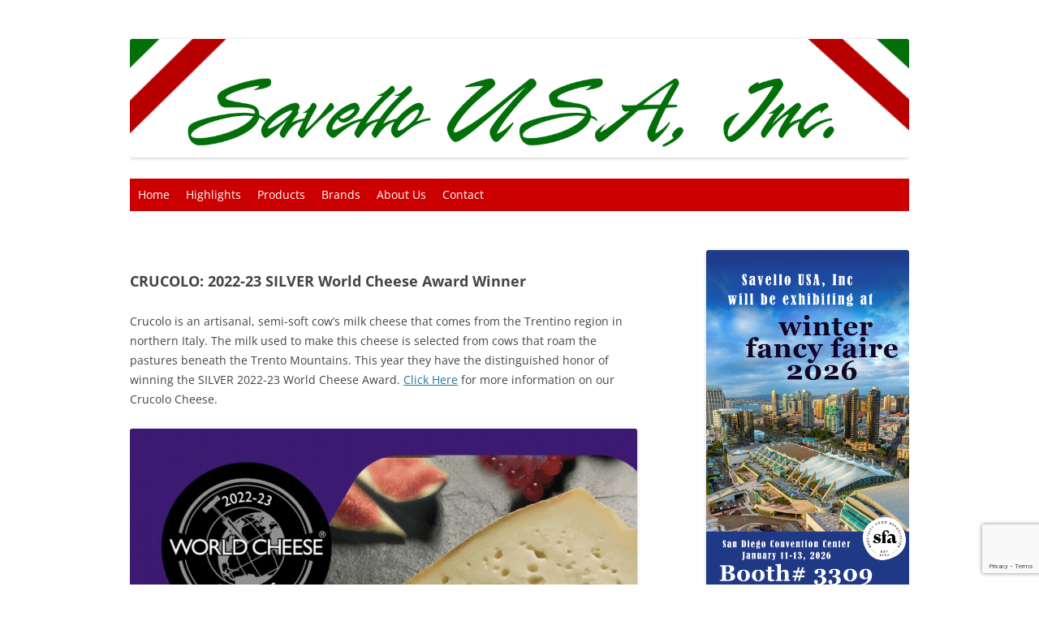

--- FILE ---
content_type: text/html; charset=utf-8
request_url: https://www.google.com/recaptcha/api2/anchor?ar=1&k=6Lc0JYwUAAAAAFq4qdpXM2D37DcRwtWr190_30-j&co=aHR0cHM6Ly93d3cuc2F2ZWxsb3VzYS5jb206NDQz&hl=en&v=PoyoqOPhxBO7pBk68S4YbpHZ&size=invisible&anchor-ms=20000&execute-ms=30000&cb=25zgx29uir6v
body_size: 48513
content:
<!DOCTYPE HTML><html dir="ltr" lang="en"><head><meta http-equiv="Content-Type" content="text/html; charset=UTF-8">
<meta http-equiv="X-UA-Compatible" content="IE=edge">
<title>reCAPTCHA</title>
<style type="text/css">
/* cyrillic-ext */
@font-face {
  font-family: 'Roboto';
  font-style: normal;
  font-weight: 400;
  font-stretch: 100%;
  src: url(//fonts.gstatic.com/s/roboto/v48/KFO7CnqEu92Fr1ME7kSn66aGLdTylUAMa3GUBHMdazTgWw.woff2) format('woff2');
  unicode-range: U+0460-052F, U+1C80-1C8A, U+20B4, U+2DE0-2DFF, U+A640-A69F, U+FE2E-FE2F;
}
/* cyrillic */
@font-face {
  font-family: 'Roboto';
  font-style: normal;
  font-weight: 400;
  font-stretch: 100%;
  src: url(//fonts.gstatic.com/s/roboto/v48/KFO7CnqEu92Fr1ME7kSn66aGLdTylUAMa3iUBHMdazTgWw.woff2) format('woff2');
  unicode-range: U+0301, U+0400-045F, U+0490-0491, U+04B0-04B1, U+2116;
}
/* greek-ext */
@font-face {
  font-family: 'Roboto';
  font-style: normal;
  font-weight: 400;
  font-stretch: 100%;
  src: url(//fonts.gstatic.com/s/roboto/v48/KFO7CnqEu92Fr1ME7kSn66aGLdTylUAMa3CUBHMdazTgWw.woff2) format('woff2');
  unicode-range: U+1F00-1FFF;
}
/* greek */
@font-face {
  font-family: 'Roboto';
  font-style: normal;
  font-weight: 400;
  font-stretch: 100%;
  src: url(//fonts.gstatic.com/s/roboto/v48/KFO7CnqEu92Fr1ME7kSn66aGLdTylUAMa3-UBHMdazTgWw.woff2) format('woff2');
  unicode-range: U+0370-0377, U+037A-037F, U+0384-038A, U+038C, U+038E-03A1, U+03A3-03FF;
}
/* math */
@font-face {
  font-family: 'Roboto';
  font-style: normal;
  font-weight: 400;
  font-stretch: 100%;
  src: url(//fonts.gstatic.com/s/roboto/v48/KFO7CnqEu92Fr1ME7kSn66aGLdTylUAMawCUBHMdazTgWw.woff2) format('woff2');
  unicode-range: U+0302-0303, U+0305, U+0307-0308, U+0310, U+0312, U+0315, U+031A, U+0326-0327, U+032C, U+032F-0330, U+0332-0333, U+0338, U+033A, U+0346, U+034D, U+0391-03A1, U+03A3-03A9, U+03B1-03C9, U+03D1, U+03D5-03D6, U+03F0-03F1, U+03F4-03F5, U+2016-2017, U+2034-2038, U+203C, U+2040, U+2043, U+2047, U+2050, U+2057, U+205F, U+2070-2071, U+2074-208E, U+2090-209C, U+20D0-20DC, U+20E1, U+20E5-20EF, U+2100-2112, U+2114-2115, U+2117-2121, U+2123-214F, U+2190, U+2192, U+2194-21AE, U+21B0-21E5, U+21F1-21F2, U+21F4-2211, U+2213-2214, U+2216-22FF, U+2308-230B, U+2310, U+2319, U+231C-2321, U+2336-237A, U+237C, U+2395, U+239B-23B7, U+23D0, U+23DC-23E1, U+2474-2475, U+25AF, U+25B3, U+25B7, U+25BD, U+25C1, U+25CA, U+25CC, U+25FB, U+266D-266F, U+27C0-27FF, U+2900-2AFF, U+2B0E-2B11, U+2B30-2B4C, U+2BFE, U+3030, U+FF5B, U+FF5D, U+1D400-1D7FF, U+1EE00-1EEFF;
}
/* symbols */
@font-face {
  font-family: 'Roboto';
  font-style: normal;
  font-weight: 400;
  font-stretch: 100%;
  src: url(//fonts.gstatic.com/s/roboto/v48/KFO7CnqEu92Fr1ME7kSn66aGLdTylUAMaxKUBHMdazTgWw.woff2) format('woff2');
  unicode-range: U+0001-000C, U+000E-001F, U+007F-009F, U+20DD-20E0, U+20E2-20E4, U+2150-218F, U+2190, U+2192, U+2194-2199, U+21AF, U+21E6-21F0, U+21F3, U+2218-2219, U+2299, U+22C4-22C6, U+2300-243F, U+2440-244A, U+2460-24FF, U+25A0-27BF, U+2800-28FF, U+2921-2922, U+2981, U+29BF, U+29EB, U+2B00-2BFF, U+4DC0-4DFF, U+FFF9-FFFB, U+10140-1018E, U+10190-1019C, U+101A0, U+101D0-101FD, U+102E0-102FB, U+10E60-10E7E, U+1D2C0-1D2D3, U+1D2E0-1D37F, U+1F000-1F0FF, U+1F100-1F1AD, U+1F1E6-1F1FF, U+1F30D-1F30F, U+1F315, U+1F31C, U+1F31E, U+1F320-1F32C, U+1F336, U+1F378, U+1F37D, U+1F382, U+1F393-1F39F, U+1F3A7-1F3A8, U+1F3AC-1F3AF, U+1F3C2, U+1F3C4-1F3C6, U+1F3CA-1F3CE, U+1F3D4-1F3E0, U+1F3ED, U+1F3F1-1F3F3, U+1F3F5-1F3F7, U+1F408, U+1F415, U+1F41F, U+1F426, U+1F43F, U+1F441-1F442, U+1F444, U+1F446-1F449, U+1F44C-1F44E, U+1F453, U+1F46A, U+1F47D, U+1F4A3, U+1F4B0, U+1F4B3, U+1F4B9, U+1F4BB, U+1F4BF, U+1F4C8-1F4CB, U+1F4D6, U+1F4DA, U+1F4DF, U+1F4E3-1F4E6, U+1F4EA-1F4ED, U+1F4F7, U+1F4F9-1F4FB, U+1F4FD-1F4FE, U+1F503, U+1F507-1F50B, U+1F50D, U+1F512-1F513, U+1F53E-1F54A, U+1F54F-1F5FA, U+1F610, U+1F650-1F67F, U+1F687, U+1F68D, U+1F691, U+1F694, U+1F698, U+1F6AD, U+1F6B2, U+1F6B9-1F6BA, U+1F6BC, U+1F6C6-1F6CF, U+1F6D3-1F6D7, U+1F6E0-1F6EA, U+1F6F0-1F6F3, U+1F6F7-1F6FC, U+1F700-1F7FF, U+1F800-1F80B, U+1F810-1F847, U+1F850-1F859, U+1F860-1F887, U+1F890-1F8AD, U+1F8B0-1F8BB, U+1F8C0-1F8C1, U+1F900-1F90B, U+1F93B, U+1F946, U+1F984, U+1F996, U+1F9E9, U+1FA00-1FA6F, U+1FA70-1FA7C, U+1FA80-1FA89, U+1FA8F-1FAC6, U+1FACE-1FADC, U+1FADF-1FAE9, U+1FAF0-1FAF8, U+1FB00-1FBFF;
}
/* vietnamese */
@font-face {
  font-family: 'Roboto';
  font-style: normal;
  font-weight: 400;
  font-stretch: 100%;
  src: url(//fonts.gstatic.com/s/roboto/v48/KFO7CnqEu92Fr1ME7kSn66aGLdTylUAMa3OUBHMdazTgWw.woff2) format('woff2');
  unicode-range: U+0102-0103, U+0110-0111, U+0128-0129, U+0168-0169, U+01A0-01A1, U+01AF-01B0, U+0300-0301, U+0303-0304, U+0308-0309, U+0323, U+0329, U+1EA0-1EF9, U+20AB;
}
/* latin-ext */
@font-face {
  font-family: 'Roboto';
  font-style: normal;
  font-weight: 400;
  font-stretch: 100%;
  src: url(//fonts.gstatic.com/s/roboto/v48/KFO7CnqEu92Fr1ME7kSn66aGLdTylUAMa3KUBHMdazTgWw.woff2) format('woff2');
  unicode-range: U+0100-02BA, U+02BD-02C5, U+02C7-02CC, U+02CE-02D7, U+02DD-02FF, U+0304, U+0308, U+0329, U+1D00-1DBF, U+1E00-1E9F, U+1EF2-1EFF, U+2020, U+20A0-20AB, U+20AD-20C0, U+2113, U+2C60-2C7F, U+A720-A7FF;
}
/* latin */
@font-face {
  font-family: 'Roboto';
  font-style: normal;
  font-weight: 400;
  font-stretch: 100%;
  src: url(//fonts.gstatic.com/s/roboto/v48/KFO7CnqEu92Fr1ME7kSn66aGLdTylUAMa3yUBHMdazQ.woff2) format('woff2');
  unicode-range: U+0000-00FF, U+0131, U+0152-0153, U+02BB-02BC, U+02C6, U+02DA, U+02DC, U+0304, U+0308, U+0329, U+2000-206F, U+20AC, U+2122, U+2191, U+2193, U+2212, U+2215, U+FEFF, U+FFFD;
}
/* cyrillic-ext */
@font-face {
  font-family: 'Roboto';
  font-style: normal;
  font-weight: 500;
  font-stretch: 100%;
  src: url(//fonts.gstatic.com/s/roboto/v48/KFO7CnqEu92Fr1ME7kSn66aGLdTylUAMa3GUBHMdazTgWw.woff2) format('woff2');
  unicode-range: U+0460-052F, U+1C80-1C8A, U+20B4, U+2DE0-2DFF, U+A640-A69F, U+FE2E-FE2F;
}
/* cyrillic */
@font-face {
  font-family: 'Roboto';
  font-style: normal;
  font-weight: 500;
  font-stretch: 100%;
  src: url(//fonts.gstatic.com/s/roboto/v48/KFO7CnqEu92Fr1ME7kSn66aGLdTylUAMa3iUBHMdazTgWw.woff2) format('woff2');
  unicode-range: U+0301, U+0400-045F, U+0490-0491, U+04B0-04B1, U+2116;
}
/* greek-ext */
@font-face {
  font-family: 'Roboto';
  font-style: normal;
  font-weight: 500;
  font-stretch: 100%;
  src: url(//fonts.gstatic.com/s/roboto/v48/KFO7CnqEu92Fr1ME7kSn66aGLdTylUAMa3CUBHMdazTgWw.woff2) format('woff2');
  unicode-range: U+1F00-1FFF;
}
/* greek */
@font-face {
  font-family: 'Roboto';
  font-style: normal;
  font-weight: 500;
  font-stretch: 100%;
  src: url(//fonts.gstatic.com/s/roboto/v48/KFO7CnqEu92Fr1ME7kSn66aGLdTylUAMa3-UBHMdazTgWw.woff2) format('woff2');
  unicode-range: U+0370-0377, U+037A-037F, U+0384-038A, U+038C, U+038E-03A1, U+03A3-03FF;
}
/* math */
@font-face {
  font-family: 'Roboto';
  font-style: normal;
  font-weight: 500;
  font-stretch: 100%;
  src: url(//fonts.gstatic.com/s/roboto/v48/KFO7CnqEu92Fr1ME7kSn66aGLdTylUAMawCUBHMdazTgWw.woff2) format('woff2');
  unicode-range: U+0302-0303, U+0305, U+0307-0308, U+0310, U+0312, U+0315, U+031A, U+0326-0327, U+032C, U+032F-0330, U+0332-0333, U+0338, U+033A, U+0346, U+034D, U+0391-03A1, U+03A3-03A9, U+03B1-03C9, U+03D1, U+03D5-03D6, U+03F0-03F1, U+03F4-03F5, U+2016-2017, U+2034-2038, U+203C, U+2040, U+2043, U+2047, U+2050, U+2057, U+205F, U+2070-2071, U+2074-208E, U+2090-209C, U+20D0-20DC, U+20E1, U+20E5-20EF, U+2100-2112, U+2114-2115, U+2117-2121, U+2123-214F, U+2190, U+2192, U+2194-21AE, U+21B0-21E5, U+21F1-21F2, U+21F4-2211, U+2213-2214, U+2216-22FF, U+2308-230B, U+2310, U+2319, U+231C-2321, U+2336-237A, U+237C, U+2395, U+239B-23B7, U+23D0, U+23DC-23E1, U+2474-2475, U+25AF, U+25B3, U+25B7, U+25BD, U+25C1, U+25CA, U+25CC, U+25FB, U+266D-266F, U+27C0-27FF, U+2900-2AFF, U+2B0E-2B11, U+2B30-2B4C, U+2BFE, U+3030, U+FF5B, U+FF5D, U+1D400-1D7FF, U+1EE00-1EEFF;
}
/* symbols */
@font-face {
  font-family: 'Roboto';
  font-style: normal;
  font-weight: 500;
  font-stretch: 100%;
  src: url(//fonts.gstatic.com/s/roboto/v48/KFO7CnqEu92Fr1ME7kSn66aGLdTylUAMaxKUBHMdazTgWw.woff2) format('woff2');
  unicode-range: U+0001-000C, U+000E-001F, U+007F-009F, U+20DD-20E0, U+20E2-20E4, U+2150-218F, U+2190, U+2192, U+2194-2199, U+21AF, U+21E6-21F0, U+21F3, U+2218-2219, U+2299, U+22C4-22C6, U+2300-243F, U+2440-244A, U+2460-24FF, U+25A0-27BF, U+2800-28FF, U+2921-2922, U+2981, U+29BF, U+29EB, U+2B00-2BFF, U+4DC0-4DFF, U+FFF9-FFFB, U+10140-1018E, U+10190-1019C, U+101A0, U+101D0-101FD, U+102E0-102FB, U+10E60-10E7E, U+1D2C0-1D2D3, U+1D2E0-1D37F, U+1F000-1F0FF, U+1F100-1F1AD, U+1F1E6-1F1FF, U+1F30D-1F30F, U+1F315, U+1F31C, U+1F31E, U+1F320-1F32C, U+1F336, U+1F378, U+1F37D, U+1F382, U+1F393-1F39F, U+1F3A7-1F3A8, U+1F3AC-1F3AF, U+1F3C2, U+1F3C4-1F3C6, U+1F3CA-1F3CE, U+1F3D4-1F3E0, U+1F3ED, U+1F3F1-1F3F3, U+1F3F5-1F3F7, U+1F408, U+1F415, U+1F41F, U+1F426, U+1F43F, U+1F441-1F442, U+1F444, U+1F446-1F449, U+1F44C-1F44E, U+1F453, U+1F46A, U+1F47D, U+1F4A3, U+1F4B0, U+1F4B3, U+1F4B9, U+1F4BB, U+1F4BF, U+1F4C8-1F4CB, U+1F4D6, U+1F4DA, U+1F4DF, U+1F4E3-1F4E6, U+1F4EA-1F4ED, U+1F4F7, U+1F4F9-1F4FB, U+1F4FD-1F4FE, U+1F503, U+1F507-1F50B, U+1F50D, U+1F512-1F513, U+1F53E-1F54A, U+1F54F-1F5FA, U+1F610, U+1F650-1F67F, U+1F687, U+1F68D, U+1F691, U+1F694, U+1F698, U+1F6AD, U+1F6B2, U+1F6B9-1F6BA, U+1F6BC, U+1F6C6-1F6CF, U+1F6D3-1F6D7, U+1F6E0-1F6EA, U+1F6F0-1F6F3, U+1F6F7-1F6FC, U+1F700-1F7FF, U+1F800-1F80B, U+1F810-1F847, U+1F850-1F859, U+1F860-1F887, U+1F890-1F8AD, U+1F8B0-1F8BB, U+1F8C0-1F8C1, U+1F900-1F90B, U+1F93B, U+1F946, U+1F984, U+1F996, U+1F9E9, U+1FA00-1FA6F, U+1FA70-1FA7C, U+1FA80-1FA89, U+1FA8F-1FAC6, U+1FACE-1FADC, U+1FADF-1FAE9, U+1FAF0-1FAF8, U+1FB00-1FBFF;
}
/* vietnamese */
@font-face {
  font-family: 'Roboto';
  font-style: normal;
  font-weight: 500;
  font-stretch: 100%;
  src: url(//fonts.gstatic.com/s/roboto/v48/KFO7CnqEu92Fr1ME7kSn66aGLdTylUAMa3OUBHMdazTgWw.woff2) format('woff2');
  unicode-range: U+0102-0103, U+0110-0111, U+0128-0129, U+0168-0169, U+01A0-01A1, U+01AF-01B0, U+0300-0301, U+0303-0304, U+0308-0309, U+0323, U+0329, U+1EA0-1EF9, U+20AB;
}
/* latin-ext */
@font-face {
  font-family: 'Roboto';
  font-style: normal;
  font-weight: 500;
  font-stretch: 100%;
  src: url(//fonts.gstatic.com/s/roboto/v48/KFO7CnqEu92Fr1ME7kSn66aGLdTylUAMa3KUBHMdazTgWw.woff2) format('woff2');
  unicode-range: U+0100-02BA, U+02BD-02C5, U+02C7-02CC, U+02CE-02D7, U+02DD-02FF, U+0304, U+0308, U+0329, U+1D00-1DBF, U+1E00-1E9F, U+1EF2-1EFF, U+2020, U+20A0-20AB, U+20AD-20C0, U+2113, U+2C60-2C7F, U+A720-A7FF;
}
/* latin */
@font-face {
  font-family: 'Roboto';
  font-style: normal;
  font-weight: 500;
  font-stretch: 100%;
  src: url(//fonts.gstatic.com/s/roboto/v48/KFO7CnqEu92Fr1ME7kSn66aGLdTylUAMa3yUBHMdazQ.woff2) format('woff2');
  unicode-range: U+0000-00FF, U+0131, U+0152-0153, U+02BB-02BC, U+02C6, U+02DA, U+02DC, U+0304, U+0308, U+0329, U+2000-206F, U+20AC, U+2122, U+2191, U+2193, U+2212, U+2215, U+FEFF, U+FFFD;
}
/* cyrillic-ext */
@font-face {
  font-family: 'Roboto';
  font-style: normal;
  font-weight: 900;
  font-stretch: 100%;
  src: url(//fonts.gstatic.com/s/roboto/v48/KFO7CnqEu92Fr1ME7kSn66aGLdTylUAMa3GUBHMdazTgWw.woff2) format('woff2');
  unicode-range: U+0460-052F, U+1C80-1C8A, U+20B4, U+2DE0-2DFF, U+A640-A69F, U+FE2E-FE2F;
}
/* cyrillic */
@font-face {
  font-family: 'Roboto';
  font-style: normal;
  font-weight: 900;
  font-stretch: 100%;
  src: url(//fonts.gstatic.com/s/roboto/v48/KFO7CnqEu92Fr1ME7kSn66aGLdTylUAMa3iUBHMdazTgWw.woff2) format('woff2');
  unicode-range: U+0301, U+0400-045F, U+0490-0491, U+04B0-04B1, U+2116;
}
/* greek-ext */
@font-face {
  font-family: 'Roboto';
  font-style: normal;
  font-weight: 900;
  font-stretch: 100%;
  src: url(//fonts.gstatic.com/s/roboto/v48/KFO7CnqEu92Fr1ME7kSn66aGLdTylUAMa3CUBHMdazTgWw.woff2) format('woff2');
  unicode-range: U+1F00-1FFF;
}
/* greek */
@font-face {
  font-family: 'Roboto';
  font-style: normal;
  font-weight: 900;
  font-stretch: 100%;
  src: url(//fonts.gstatic.com/s/roboto/v48/KFO7CnqEu92Fr1ME7kSn66aGLdTylUAMa3-UBHMdazTgWw.woff2) format('woff2');
  unicode-range: U+0370-0377, U+037A-037F, U+0384-038A, U+038C, U+038E-03A1, U+03A3-03FF;
}
/* math */
@font-face {
  font-family: 'Roboto';
  font-style: normal;
  font-weight: 900;
  font-stretch: 100%;
  src: url(//fonts.gstatic.com/s/roboto/v48/KFO7CnqEu92Fr1ME7kSn66aGLdTylUAMawCUBHMdazTgWw.woff2) format('woff2');
  unicode-range: U+0302-0303, U+0305, U+0307-0308, U+0310, U+0312, U+0315, U+031A, U+0326-0327, U+032C, U+032F-0330, U+0332-0333, U+0338, U+033A, U+0346, U+034D, U+0391-03A1, U+03A3-03A9, U+03B1-03C9, U+03D1, U+03D5-03D6, U+03F0-03F1, U+03F4-03F5, U+2016-2017, U+2034-2038, U+203C, U+2040, U+2043, U+2047, U+2050, U+2057, U+205F, U+2070-2071, U+2074-208E, U+2090-209C, U+20D0-20DC, U+20E1, U+20E5-20EF, U+2100-2112, U+2114-2115, U+2117-2121, U+2123-214F, U+2190, U+2192, U+2194-21AE, U+21B0-21E5, U+21F1-21F2, U+21F4-2211, U+2213-2214, U+2216-22FF, U+2308-230B, U+2310, U+2319, U+231C-2321, U+2336-237A, U+237C, U+2395, U+239B-23B7, U+23D0, U+23DC-23E1, U+2474-2475, U+25AF, U+25B3, U+25B7, U+25BD, U+25C1, U+25CA, U+25CC, U+25FB, U+266D-266F, U+27C0-27FF, U+2900-2AFF, U+2B0E-2B11, U+2B30-2B4C, U+2BFE, U+3030, U+FF5B, U+FF5D, U+1D400-1D7FF, U+1EE00-1EEFF;
}
/* symbols */
@font-face {
  font-family: 'Roboto';
  font-style: normal;
  font-weight: 900;
  font-stretch: 100%;
  src: url(//fonts.gstatic.com/s/roboto/v48/KFO7CnqEu92Fr1ME7kSn66aGLdTylUAMaxKUBHMdazTgWw.woff2) format('woff2');
  unicode-range: U+0001-000C, U+000E-001F, U+007F-009F, U+20DD-20E0, U+20E2-20E4, U+2150-218F, U+2190, U+2192, U+2194-2199, U+21AF, U+21E6-21F0, U+21F3, U+2218-2219, U+2299, U+22C4-22C6, U+2300-243F, U+2440-244A, U+2460-24FF, U+25A0-27BF, U+2800-28FF, U+2921-2922, U+2981, U+29BF, U+29EB, U+2B00-2BFF, U+4DC0-4DFF, U+FFF9-FFFB, U+10140-1018E, U+10190-1019C, U+101A0, U+101D0-101FD, U+102E0-102FB, U+10E60-10E7E, U+1D2C0-1D2D3, U+1D2E0-1D37F, U+1F000-1F0FF, U+1F100-1F1AD, U+1F1E6-1F1FF, U+1F30D-1F30F, U+1F315, U+1F31C, U+1F31E, U+1F320-1F32C, U+1F336, U+1F378, U+1F37D, U+1F382, U+1F393-1F39F, U+1F3A7-1F3A8, U+1F3AC-1F3AF, U+1F3C2, U+1F3C4-1F3C6, U+1F3CA-1F3CE, U+1F3D4-1F3E0, U+1F3ED, U+1F3F1-1F3F3, U+1F3F5-1F3F7, U+1F408, U+1F415, U+1F41F, U+1F426, U+1F43F, U+1F441-1F442, U+1F444, U+1F446-1F449, U+1F44C-1F44E, U+1F453, U+1F46A, U+1F47D, U+1F4A3, U+1F4B0, U+1F4B3, U+1F4B9, U+1F4BB, U+1F4BF, U+1F4C8-1F4CB, U+1F4D6, U+1F4DA, U+1F4DF, U+1F4E3-1F4E6, U+1F4EA-1F4ED, U+1F4F7, U+1F4F9-1F4FB, U+1F4FD-1F4FE, U+1F503, U+1F507-1F50B, U+1F50D, U+1F512-1F513, U+1F53E-1F54A, U+1F54F-1F5FA, U+1F610, U+1F650-1F67F, U+1F687, U+1F68D, U+1F691, U+1F694, U+1F698, U+1F6AD, U+1F6B2, U+1F6B9-1F6BA, U+1F6BC, U+1F6C6-1F6CF, U+1F6D3-1F6D7, U+1F6E0-1F6EA, U+1F6F0-1F6F3, U+1F6F7-1F6FC, U+1F700-1F7FF, U+1F800-1F80B, U+1F810-1F847, U+1F850-1F859, U+1F860-1F887, U+1F890-1F8AD, U+1F8B0-1F8BB, U+1F8C0-1F8C1, U+1F900-1F90B, U+1F93B, U+1F946, U+1F984, U+1F996, U+1F9E9, U+1FA00-1FA6F, U+1FA70-1FA7C, U+1FA80-1FA89, U+1FA8F-1FAC6, U+1FACE-1FADC, U+1FADF-1FAE9, U+1FAF0-1FAF8, U+1FB00-1FBFF;
}
/* vietnamese */
@font-face {
  font-family: 'Roboto';
  font-style: normal;
  font-weight: 900;
  font-stretch: 100%;
  src: url(//fonts.gstatic.com/s/roboto/v48/KFO7CnqEu92Fr1ME7kSn66aGLdTylUAMa3OUBHMdazTgWw.woff2) format('woff2');
  unicode-range: U+0102-0103, U+0110-0111, U+0128-0129, U+0168-0169, U+01A0-01A1, U+01AF-01B0, U+0300-0301, U+0303-0304, U+0308-0309, U+0323, U+0329, U+1EA0-1EF9, U+20AB;
}
/* latin-ext */
@font-face {
  font-family: 'Roboto';
  font-style: normal;
  font-weight: 900;
  font-stretch: 100%;
  src: url(//fonts.gstatic.com/s/roboto/v48/KFO7CnqEu92Fr1ME7kSn66aGLdTylUAMa3KUBHMdazTgWw.woff2) format('woff2');
  unicode-range: U+0100-02BA, U+02BD-02C5, U+02C7-02CC, U+02CE-02D7, U+02DD-02FF, U+0304, U+0308, U+0329, U+1D00-1DBF, U+1E00-1E9F, U+1EF2-1EFF, U+2020, U+20A0-20AB, U+20AD-20C0, U+2113, U+2C60-2C7F, U+A720-A7FF;
}
/* latin */
@font-face {
  font-family: 'Roboto';
  font-style: normal;
  font-weight: 900;
  font-stretch: 100%;
  src: url(//fonts.gstatic.com/s/roboto/v48/KFO7CnqEu92Fr1ME7kSn66aGLdTylUAMa3yUBHMdazQ.woff2) format('woff2');
  unicode-range: U+0000-00FF, U+0131, U+0152-0153, U+02BB-02BC, U+02C6, U+02DA, U+02DC, U+0304, U+0308, U+0329, U+2000-206F, U+20AC, U+2122, U+2191, U+2193, U+2212, U+2215, U+FEFF, U+FFFD;
}

</style>
<link rel="stylesheet" type="text/css" href="https://www.gstatic.com/recaptcha/releases/PoyoqOPhxBO7pBk68S4YbpHZ/styles__ltr.css">
<script nonce="O7wzLB3H11N6BK1NwLSP8Q" type="text/javascript">window['__recaptcha_api'] = 'https://www.google.com/recaptcha/api2/';</script>
<script type="text/javascript" src="https://www.gstatic.com/recaptcha/releases/PoyoqOPhxBO7pBk68S4YbpHZ/recaptcha__en.js" nonce="O7wzLB3H11N6BK1NwLSP8Q">
      
    </script></head>
<body><div id="rc-anchor-alert" class="rc-anchor-alert"></div>
<input type="hidden" id="recaptcha-token" value="[base64]">
<script type="text/javascript" nonce="O7wzLB3H11N6BK1NwLSP8Q">
      recaptcha.anchor.Main.init("[\x22ainput\x22,[\x22bgdata\x22,\x22\x22,\[base64]/[base64]/[base64]/[base64]/[base64]/UltsKytdPUU6KEU8MjA0OD9SW2wrK109RT4+NnwxOTI6KChFJjY0NTEyKT09NTUyOTYmJk0rMTxjLmxlbmd0aCYmKGMuY2hhckNvZGVBdChNKzEpJjY0NTEyKT09NTYzMjA/[base64]/[base64]/[base64]/[base64]/[base64]/[base64]/[base64]\x22,\[base64]\\u003d\\u003d\x22,\x22w7svw4BVDcOuGirDp2fDhMOmw701w50Vw5M4w4ofVgZFA8KXMsKbwpUkIF7DpwzDo8OVQ1ofEsK+KGZmw4sUw6vDicOqw4PCk8K0BMKvXsOKX0jDvcK2J8KKw4jCncOSPsOlwqXCl3/DqW/DrQ3Duio5GcKyB8O1SgfDgcKLLFwbw4zCiD7Cjmktwr/[base64]/wqsaVQTCiWnCiGDClFzCoMOYdELCjHVRbsKkaCPCjsOiw5oJDBNxYXljLMOUw7DCicOGLnjDjT4PGkAmYHLCjwlLUgwVXQU3UcKUPmHDt8O3IMKUwrXDjcKsQmU+RR3CnsOYdcKdw4/Dtk3DtHnDpcOfwofCnT9YPcKjwqfCghTCoHfCqsKRwpjDmsOKZ0lrMEnDskUbTz9EI8OdwqDCq3h0eVZzbCHCvcKcfcO5fMOWCMKmP8OjwpRqKgXDrMOkHVTDmcKvw5gCBMOVw5d4wpXCnHdKwonDqlU4JcOUbsOdc8OgWlfCvkXDpythwpXDuR/Cq08yFX7DkcK2OcO5YS/DrEN6KcKVwqlGMgnCjDxLw5pxw4rCncO5wrZTXWzCljXCvSg5w5fDkj0pwoXDm19Vwp/[base64]/[base64]/DkMKAw6LCkcKxbk/Cq29zUsOxwpPDhsKbwoZyBSRgOQDCkRxnw4nCp1k5wpfCmsOzw7jCsMOkwrbDmG/[base64]/wr3CiWDDoxzChcKaw4TDlzFMJcKBw6IGL0bCgsKwVDc9w4lLWMOJRzA/VMOywqE2f8KPw4LDqGnCg8KYw58Cw4NwC8OOw64JVksUdjN9w6YRUwfDtn4tw6vDksKiflkFbcKYLMKmOShbwobCtnpDZi9pJ8KNwr/[base64]/DhhLDhgvCnMOAwo1ow7Q9w5PCoFLCp8KkRcKxw7Q4XV4Qw4oEwrh9cVp5csKqw7xwwprDoyE/wpbCjXDCu3nChldJwqDCiMKfwqbCiSMywq5iw5pSOMOowovCtsOxwqzClMKjdG4mwrPCkMKnWw/DoMOZw4E1w5jDrsK7w6VoeBTDkMKlYlLCoMK0wpMgbDdQw75OLcO5w5jDisOJAEBswqIOfcKmwpB9HBZlw7hmSXHDh8KPXiXDt0YBdcOUwpTCqcOLw77Dv8Ofw41vw47DqcKYwrhTw4zDkcOXw5rCvcOZWxchw43Cj8O/w4PDiCkfJiVJw5fCk8OYKSzDiEXDusKrQ1/[base64]/w4lKwq4kwqPCiRE7bsOiw4HCk34Cw7PCukfCu8KyHl/[base64]/CiQEFw7TCv1bCsxHDnARsw6fCtcKzw7VyGHEjworCumHDlMKRBG0xw7dmY8Kaw7UcwrNgw6DDuGTDomcFw5MdwoMzw4TDksO7wo7DiMKdw4ooNsKRw7fCpi7DnsOXYVzCuVHChMOiESPCnMKFfmXCrMO+wpURIHQZwrPDimEzdcOLd8OZwr/CkxbCu8KbBMOMwr/[base64]/DvinDu3dew5/[base64]/CliRWwrbCtDs/D8K3wodKwqzDtsKWw5Juw5EpJ8O9A0LDjCoKJsKcPGAswp7DscOJW8O+CWQhw6lQSsKoCsKhwrdtw7bCiMKFdhURwrQhwrvCp1PCvMK+S8K6OSXDisOTwrx8w50Ew7HDrmzDiHBXw59BGBbDkD0WJ8OIwqnDnwwgw6/CnMO/[base64]/DrcKJKsKpw6VQw7luw4XDmcK+w69qwqrDuMOywrbCsRBhcxTDnsKkwrXDlxdrw5hdw6TCtVFaw6jCpkjCu8Okw511w5zCqcOMwocPI8OmDcOmw5PDrsK/wrc2cHIFwo8Ew6/CgwzCsRZRbTtTNFzDtsKvb8KjwrtRD8OWWcKwFSlsVcOyKF8vwoN6w5c8fcKvWcOQwpbCul3ClwwbBsKawqjDlRMuUcKKKcO8WFc7w4HDm8O0MH/CpsOaw5dlQWrDoMKMw7sWS8KqV1bDmU5dw5Frw5nDtcKFVsObwo7CjMKdwpPChFRLw4jCrsKWFgvDhsOLw7lNKMKfDRA5JMKeeMOfw57CsUQfJ8OuRMOsw5/Chj3CusOKcsOhCS/CuMO1KMK4w6Y/[base64]/w5IPw6/[base64]/[base64]/Hl9nw4rCkFthwpTDs2vCklPDogPCqCtawpnDvcKOwrPCqcOcwoIMXsKzfcODEMOCHmXCksOkGQp0w5fDuWxsw7kEPQtfHEQqwqTDlMOhwrbDpsKVw7N/w7MuTgEbwq1gVjPCm8OPw5LDhcKbw5TDlwTDqn8Ew7fChcO8P8KQeQDDt3vDrW/Cn8OkXgAnF2DCpnXCs8O3wrRKFSBuwrzCmyI7YlrDvkXDhyYxewDCusKlSsO6YCpswpZDG8KWw6QxdlIPXcO1w7rCpcKdBihQw6bDnsKxPg0AfcOnVcO4cXnDjFokwp/CisKewpUXfAPDgMOye8KVWVrDjCfDosKFOzJgBQzCt8KjwpUpw4YmIcKOEMOyw7zCnMO6QmpSwqJFUMORGMKZw4DCvER4K8OuwrxxOltdJMOHwp3Dn2HDgsKVwr7DrsOpwqzCgcKeKcOGXg0eJE3CtMK2wqI7N8OGwrfDl0HCtsKZw5zCgsKOw7/[base64]/KcOkw5HDqcO/[base64]/Dr8K4w5dDw6fDscKhw6xUCmnDuyXDuQJbw5QeeX7CkVjCtsKww45/[base64]/w7R0w7Mawq/Dj8OMw4HCkzvDmcKKw5NuAsKXO8KJf8KDEFTDl8KHFVUQcws3w7NMwp/DoMORwp82w6vClz8Kw7rCoMOfwojDgsOtwr/CmsKoGsKIFcKqZ1I5TMOzHsK2L8KKw7MBwpRdfXwOX8K3wotuLMOiwr3DncOowqIsJg/[base64]/LCx8wpvDgsOGHWzDp8OKw6fDlcOGeUc8Cx7DnsOEfsOzY2U8PElmwpnCpkcpw6HCv8O7WDs2w4nDqMKrwphCwow3w6/Cihlvw6wCTGsWw6zDocKfwpTCr2bDkB5PacKZLcOhwoDDi8Oqw7E2OmB+fF4lSMONbMKDP8OJKGzCicKLOsKdKcKbw4bDoBzCgDNvYkA4w63Ds8OIHhDCpsKKFWvDq8KTTF7DmybCm1PDiQ7CoMKKw58nw7jCsWZ/NEPDqMOMWsKDwq9OMG/Dl8KlMhcOwp0oDW8YMmUPw5LChMOOwqNRwr/DisOvMcOAGMKgFiHDv8K5PcOfN8Obw4hidifCrsKhNMOwIcKqwo5LMTtawrjDvHEDOcOSwojDsMKtwpR9w4XCnitsJQZICsKEBcKBw4MzwpksP8K2Ygpqw4PCiTTDsUPCm8Ojw7LCh8K6w4EIw4o8SsOiw4jCj8O4aUHCnWttwrnCpQxtw78+DcO/fsKwOycowplzWsOKwr/[base64]/QcOiw7HCr0QJdcKCwodqLcOBeAzDo8KLLMO1E8O9EQnDvcKkP8K4Rk5KdTfDh8KSJ8OFwptvBjVww7EDBcK+wr7DtMK1L8Kbwrh1UX3DlEzCl3lbBcKOD8OxwpPCsC7DisKVN8OwJ2PCm8O/K0E8ShXCqAzCjsOFw4XDqC7DmWxHw7gtez4JC1B0VcKZwq7DtjPCsCDDqMO6w4gzwpxbwooDecKPa8OowqFDCyUdTnvDlndCS8O6woJTwrHChsO7esK2wp/[base64]/[base64]/ejJ7HGhWCGbDusOmRQJRAWjCuTPDjTHDgMKIJXtCZ30xdMOEwprDpFIOCzB2wpHCjsOKZMKsw7gFbcOgJkMSPw/DvMKgCC/Crjl6UcKlw7nCnMKnDsK+WsOFDQzCscKFwpHDnmfCrWdjV8O+wqLDssOSw45Yw4cOwobCi0/[base64]/CpMKgw4HDtMK2PsKsUwgTEhQLdwHDgMOLY15yV8OjK2nCiMK3wqHDrnJOwrzCpMKwRnIGw60cbsKhP8KwHRbDgsK4w71uEB3CmsOSO8Olwo4fwr/ChD/CgzHDrhlfw4MVwo7DrsOSwqtJC3/DmMKfwoLDnhkow7zDtcK/XsKNw5jDjk/Dh8O2wovChcKDwo7DtcODwo3DpV/[base64]/DisKQbsKPRMKmwo9awp4IH3ZsNAjDhsO/wpjDhMKbb3haMsKMEAcMw6d+QnMgG8KUH8OBOFHCii7DmnJVwqPCoTbDuzjCnz1Tw7lJMiomJMOiScKkbgJFDhFTNMOJwp/DuxDCn8Oiw6DDmynCqcKew5MQDXzCrsKUJMKzVjNwwopPwrPCgsKswrbCgMKIw6N7UMOOw5NbV8OXYgFbcTPCmXHCjWfDi8OewrXDtsK5w5TCg1xZdsO3VCnDmcKpwr1/NmjDh0DDhXbDkMKvwqXDh8Obw4tlCGnCsxTCpF9CIcKmwrjCth3CpnrCk3xlB8Odwr8vLRUbMcK4wp9Lw43ChsO1w7ZTwpDDtyEewoDCrAHCvcKowq5gYkTCgTbDn2fCmg/DpcOiwrxPwpPCpkdWK8KSVhzDojVxOArCrwjDsMOkw6HDp8O5wpDDvSzCnVwOV8Olwo3Ck8KracKbw6J1wqHDisKdwrV1wrQQw6dOFMOswrlqd8Ocwo0Bw5t3fsKfw7tpw7LDjVRcw5/Cp8KGb2nClR9gLybCs8K0e8KJw4nCqMOjwpQfGGjDjMOVw4TCj8K5eMK6J3fCtXJrw4Rsw5LCgsKhwq/CksKzdsKcw4hKwrgZwqjCocOjZFlfY3tdw5Z7wogew7HClsKDw4zDqiXDoHXCssKICBnDisK4f8OKQ8Kya8KUQHTDnsOuwow1wprCpGNHGTnCh8Kmw6EyWcKFfhbCrwzDjyIqw5tMESVNwpBpZ8KTXibDrSfDl8K7w5Jjw4Ypw5nCqnTDtMOwwo1iwqtUwq1NwqIsYA/CtMKawq8VLcKER8OfwqdYfwJ4aSMAAsKEw4A4w4TDuWUewqDDomsTfMKgDcK2b8K5UsKYw4B1HcOXw6ofwqHDoQRjwoADE8KqwqBnPR90wqIkIkDDs3NEwrhcLsOOwq/Cq8OFBEliw4xESi7DvR7Di8KhwoUTwrpywojDrUrDjsOmwqPDicODJBUtw77CiUTCn8OOAjLDi8OlYcK/[base64]/DusO/B2jCtMONwo4YwpIvD1FJRMOnVwQ+wrbCq8OYEwJpbFZjL8KtEMOoMgfChiYRYsOhZcOfYAYKw6rDvcOCdsOew6ocfGbDqDpkaUfDjsOtw4zDmH7CkzvDtW7CoMOTKU5GC8OXFjkrwqVEwpjCs8OrYMKFEsKjeX1qwqfDvm4yO8OPwofCoMKsAMKsw73Di8O/fHVaBsObLcOSwrTCpX/DjsKuaVLCvMO/[base64]/w6DChMK9HURqwonDggzDshPCs8OzNcK0DjECw7fDnQzDlmjDph5ow45pFsObw6jDgTtAw7ZBw5cHHcOtwrsuBnvCvjHDjcKbwq1ZLsKYw6hDw606w7lZw6xewqc6wpzCisKLKwTCt1pgwq0twpLDoFvDiFhXw5V/wo0hw5kVwobDngciUsK4RMO6w5LCp8Okw605wqfDvMOzwrvDsGQhwqgGw6DDiwLCmGzDq3rCh1bCtcOAw4/Cm8ONHHRqwqEFwobCnlXCrsKjw6fCjSZaJALDlMOdRG8lIsKFeyg7wqrDnCHCtsKpGizCocOIe8KTw47DicORw4HDmMOjwrPDkRQfwrwfCsKAw7Q3wo9NwrrDpQ/DtMOkUwHDtcOET0PCnMKXLFAjCMKNSsOww5LCssKvwqjDuWYycmPDjcKyw6B8wpXDshnCscKSw4bCpMOrwosGwqXDkMOLZH7DjDhlUCfDrBcGw6R1YA7Djj3CnMOtfj/[base64]/[base64]/[base64]/fMOYK8KrwrJ/dizCucOIVF/CpcOHwqTDnsKWw5MAZMKIK8OrDsOfSmwaw4INPgHCtsKew6xQw5s9QT9Jwr/DlyfDh8KBw6l4wq8zbsO4CMKHwrpuw6oNwrHDszzDnsKWHQ5EwrfDrDfCjWjCsQLDvmjDiUzCpcOdw7EEbcORdCN4A8ORDMKHOj4GF1/ClXDDmMOaw5jDryd+w65rbCUWwpUewpJ/wqzCvE7CvHtnw4MqbW7DhsKXw6bCucOeG099TcKlA18GwoBrc8KrdMKuZ8K+wpomw7XDr8K/wohFwqVDHMK7w7HCu2fDpQVmw6bCpcK3EMKfwpxENnvCjxnCjMKxHcOJJsKjbTfCn1AlO8Kww6XDvsOIwq5JwrbCmsK6IcOaEittGcKeLAJTaEbCmsKBwociwrzDjibDt8KFd8KTw54SX8Kqw4jCk8KUGCnDj1vCssK/b8OFw7bCrAnCqgEIGMOIJsKUwobCtyHDm8KZwozCkcKIwosoATnCn8OkIWE8SsKAwrMXw6M7wq/Cv2ZZwrQ7wqPCqgQxSCEdD2XCm8OvfsOlXy4DwrtCbMOSwoQCaMKuwp4ZwrDDjHUsacKZGVB+KMKcdWvCjFLCnsOgdynDjRskwrphUDY/w7TDuwvCvnAJCGkgw7bCjAUZw6ohwpdzw5E7EMOjw53CsmLDnMKAw6HDicOHw6VQLMO3wpkww5gMwqkEOcO4EsOyw77Du8KUw7LDmEDCmcKnw4bDncK/wrxvdHBKwrPDmg7ClsKkbCclQsKoalRBw4rDisKrw7rDnh0Hwphjw5Q1woPDrcKhHmskw5/DicOCVsOTw4tLOS7CrcOMIi8FwrJ/QcK2wo7DvDvCj3vCqsOKHAnDjMOdw7TDnMOSXnHCm8OowoVbbhnCi8OjwpJYwpXDk3VHFyTDl2jCs8KIVwzCkMOZHnFrYcOuLcKbeMOHwo8twq/Cuwx5e8OWHcONXMK2F8OhejTCjGbCoUHDh8KgM8OnOsK2w7Q+KsKjbMO7wpw7woEkJwkVfMOnbC/[base64]/CqlrCilZrPsKAwp08IXhpZE0KGsKebTfDr8Ohw5Fkw5FxwoYcLiPDmXjCl8O7w73DqkA6w4nDiQEgw4/CjALCjTh9NwPDs8OTwrHDrMKWw70jw5PDiU7Cq8Kgw6nDqnnCpBfCmMOnekprFMOgwqBawoPDq0RKw592wpZ/P8Oqw600UwLCqsKNwotJwoQRQsKeAMOwwqwUwoZFw4Nfw6zCiQ7CqcOOVS3CphdIw7zDg8OEw7NTUj/DjcKkw6tZwrhIagrCsm1yw77Ct3M9wq4yw5/CvRHDpMKhdBElw6gbwqQrZsO7w5pbw7DDgsKWDQ0ecUQqagMsLizDhsO7KWFow6PDisO4w4vDjcOPw5Flw6DCmMO8w6LDg8OQBktfw4JDDMOjw5DDkDHDgsO7w5U/woE6OsO4DMKERDzDpMKVwr/Cuk4SQSRhw4UIVcOqw4zDucOSUlFVw7BJGsO8e3/Di8K5wrR+O8O2cETCkMKVBsKYLFAjScKTDC0dIQIXwpXDtsOGEsKIwohKNVvCvH/CvMOkQBwxw55lDsOBdgPCtsOtCj9Nw4PCgsKHe14tEMKLwoILBFZ3WsK1YFbDuk7DnjkhU0rDvDQpw7N9wrkcORwRQmjDjMOnwoh0S8O5OiZTK8KtVUltwoAnwr/DoGRFWkLDgi3DhMKAIMKKw6HCtWZMT8OGwrp+W8KvIQLDtVgcJGgiKH3CsMODw4fDm8KEwpbDgsOnCsKDQmYww5bCv1Npwr8wacK/RG/CpcKewo3DncOhw4DDrcOFHcKUBMOsw53Cmi/[base64]/ChX/[base64]/OwtvwpnCiiRgBFxXMsKSw47DlyDCk8KTJMKeIyBfQWTCiGbCpsOBw4TCpxbDlsKBHMK1wqQNw5/[base64]/FsKow51twoM4SnjCsFvDp8O0VcOIw4TDgEnCvRR1dHLCpcOKwq7DvcO4w5vCtMO8wqDDphnCqEVmwo5kwo/DkcK+wqLCq8OIwonDlCjCpcOkdHVBZwNmw4TDgSvDpsK0esOaBMOFw5rDjcK0GMKfwprCkE7Dm8KGX8OcPhbCoFAQwrxowq1/R8OZwo3CuAh7woxRFwAywpvCkVzDtMKXWMOrw63Djj1uciHDgjRtSlHDrnd2w6AKQcOqwoFMbsK0wroUwok+N8KmL8KQw7nCvMKjwoUDLFPDrVnCs0UTXxgVw7MXw47Cj8KLw6MbR8O5w6HClwHCrxnDhgrCncKawo1Kwo/DnMKFTcOqbcKLwpICwqQnDDjDsMO/wqXCo8KjLk7Ct8KOwrbDrCs1w68Iw4smw7lzJGpmw7jDhcKIThtgw4FmcjRCBsKOaMOuwqIvdGnDuMODdGXCmWU4NcOeKWvCkcO4WsKwTBxZQVTCrcKPQH1bw5HCggzCmMOJIwLDvcKpJVxOw6Vzwr8Yw4gKw7F1ZsOGNWfDtcOGNMOeAW9Cw5XDtxPCk8O/w79/[base64]/wqQPw7nClD7ChW1TwofDjMONw4Bzw7YRA8OHQ8K1w7XCq1XCh2bDuF3DucKaZsOgU8KzMcKMCsOiw4wIw47Cr8K7wrXChsOaw6DDocKPEiQtw4VEcMO+CAHDmMK8UFzDuGxgZ8K4CsKHVcKnw5pZw6cFw5kBw6VoGG4xczPDqCMRwprDrcKJfCjDjC/[base64]/CsA5gaMKkJcK1wq5uw5t2w5cQw6PDvXkrwoVUHRptKMOsQsO8wo3Dun0efcO9Nm8IL2RLTBg6w6XCvMKRw5x4w5JmaBgQXsKYw41uw74+wp/CpSF6w6/Cj00Qwr3ClhwxBQMYVQRoTGdGw6UJf8OscsKVE0rDuX7Cn8KMwq4VQirChU9lwqrChMKGwpnDqcKvw4TDicOSw6kqw7DCuDrCv8K0SsOJwqdFw4sbw4sAGcOVbXTDulZWw6DCs8OAaXLCpAIZwo5SEMOxwrHCnW/Cs8OTMybDrMK1AE3DiMOqYS7CoTXDtms9bMKKw5E/w67DjB3ClMK2wqDDscKiQMOrwo5FwqTDhsOLwp5Qw5jCqcKuacOcw4MtWMOlXgN6w6LCgcKewqA1TCHDpETCr3YWZ31dw47CnMK/w5/Cs8KuZcKnw7DDvHUVEsKKwrZ/wobCqMKOAxLCiMKFw5LCtTcYw4/[base64]/CicOTO8KrwoPCq0nCucOfCSjCkwXCq8O8DcOuB8O9wrPDg8O/OsO2woPDmsKrw4/[base64]/w5HDlcK9BkPCicOfwpswS2fDg8OlaAHCqMKkESzDvMKCw4pJwpfDkELDuwJzw5IGMcOcwqNtw7JJaMOdX1RLSlE6dsO6aGU5VMOGw4MrcBHDmV/ClSAtdgI2w4XCtMKaTcK/wrtKQMK4wqQGZBjCmWLDpXBcwpR1w7HCuznCuMKow4XDuirCo1bCnwkVPsOPUcK7wpUCb3LDtMKIPMOfwq3DjTVzw5TCkcKPVxNWwqJ5ScKYw5dyw6rDmi/[base64]/[base64]/[base64]/[base64]/ChsOcw5YYwrsiRDzCmMOaPDx8ABTDsjPCvS0yw4Yhwq80HMOQwqxQecKSw5cMNMO9w6gJKHdBMxBewrPClAA/[base64]/DsMKxwqPChMOhwp1yw54Rw5/DnsOlw5FVZWPCrXrDpkJ6fXPDvcKMEsKdPUxaw6PDrks9WTbCksOjwq8cOcKqcxpjYHYVwp5KwrbCicOwwrbDpC4Bw6/[base64]/CgsOnwpDCqsOpS8OLTyPDgHTCn8OjR8OmwpcIVyd8DCrDoxRid2fCrzwHw6V8TU5KaMKtwrfDpcK6wprDtHTDjlLCpGFyaMOQZ8KWwqVNPX3CqmBYw5hYwqnCgABWwo/CpCrCgHwKSxTDgDvDnR5Xw4IJQcKNL8KoeETDssOPwpTCnMKYw7vDkMOtAcKTRsO7wp8kwr3Du8KEwpA/woDDsMKzMlbDtjUbw5TCjBbCoUPCusKmwpM3wrHCoEjCiAZgBcOow63DnMO+Gh3CjMO7wpwUw4rCojnCh8KeXMO/wq/CmMKAwpU3OsOoDcOQw57DjgzDtcO3wqHCuBPDujoKIsODfcKJBMK0w5YQw7LDuhdiS8Obw4PCqwoCBcOOw5fDo8KaPsOAwp7Ch8OkwoBHWmQLwrE3AcKkw6TDmR43wrPCikrCsD/[base64]/DlkYDwrHDqMKCw6YEMRPDq2UPwo86w7LCiA1pb8KeRBFdwrF6L8Ofw4IQw5HCpFsiwrbDocOVITjDny/[base64]/DlADCoCTCv27Do8KxdsOhwpU9NRBvw4Vcw5hKwp0hamrCvsO5ahXDkBhoJ8KQw7vClWRHEnrDmCLCsMK6wqgjwrk/LylYcsKcwp1Sw6hvw4F7TgsGbsKxwrpNw5zDo8OeKcONIHRRT8OaBDtydDHDr8OSD8OKGcONfsKEw7/CtcOFw6sewqAew7zCkFpKflk4wrbDncKjwqhgw6YwSGIGwozDrV/DuMKxZG7CvsKow7fDpT3CnUbDtcKILcOqE8OxZMKHwp8Qw5V2Kn/DksO4aMKvSixuasOfOsOvwrPDvcOrw4UFOWTCrMOPw6p2EsK/wqDCql3DnBFZwqsFwo88wqTCqQ1awqXDhCvDrMKZWA4EEHVSw6rDnW9twokaFH9odA8PwqRJwqHDsi/DnyDCpW1Vw4QzwqYzw6R/UcKGDhrDg2DCicOvwpZnLBRuwr3Clx4Td8OQdMKMAsO9EVAMEcOvIRdVw6EawqEeCMKDwqXCiMOBd8O3w6fCp3wwGQzCulTDhMO8MQvDhsOyYCdHPMOEwqEkFnzDuGLDpGXDjcKlUWTCtsO9w7otLhRAK0TDnl/CnMOZUhtxw5pqJifCssK1w6tnw7U5IsKDw51Zw4/CqcOgw5hNEUZBCA/DssK7TjbChsKdwqjCvMKjw69Af8O8LS9HfAbCkMOTwqlWbmXCnMKGw5MBZRxgwrIUP2zDgiXCqWIOw4LDj03CsMKrFsKHw7Nqw6AkYxQAaDp/w6rDkBJ5w6vCvhrDjypiXDbCnMOqaWHClcOzZMOywrsFworCoVQ+w4NYw6kFw4/[base64]/Cp8Kdw5c+w67Dpl/CtB5MQl0BNyPDh8KswpMMwoPChT/DpsOKw50Cw4XDiMOOHsKZN8KkMiLDl3Upw6XCtMKlwofDqMO2GcOuCwEAwrVXFV7CjcODwqFkw6TDrHDDpHXCpcOQfcO/[base64]/[base64]/DjHPCjcKZw5LDqFQzccK5w5LCu8OtQMOJwq0gw5/Dt8OXYcKvRsOSw5/DjMODZRFAwrV7LcKnGMKtw6zDuMK2SSN7UsOXXMOuw7tVwrzDrsO3f8O/[base64]/DnGTDtHjDmVURwqHDil7DqMOWUcOGcTolMWfCs8KBwoo6w6wmw7dvw5PDpMKHWcKxbMKqw7N5MSxPTMOkaUk1wqkpNWY8wq0Lwod7U1w2MSZCwpPDtATCnGzDucOhwr0ww5vCtwLDg8OFaSvDo1xzwr/[base64]/[base64]/DiTgifkzDql54LcKcw54jdljCnMKmH8Onwp3Ck8KtwpTCscOfw74YwodYwozCkis0REIRIcOVwrVUw5NNwosOwq/[base64]/CkhHCpMOtchjDu3w3w5Vbw4TClFbDscOCwoHChcKhNkw6UMK8c3AWw6LCqcO6Qw0Hw6ZTwpzCo8KPaXZqAsOuwpkqIMKdFDkpw6XDm8KdwrZVY8Obf8KnwoY/w50TQMOPwp8Bw5jCmcO+AkvCsMK8w59Swo9vw6zCp8KwNXNeHMOLG8KmOXXCoSXDjcK/wowqwq9nwoLCrWEIS2vClsKEwqXCqcK+w4TCowo2GWAiw7Asw4rCnxlxAVPChHnCucO6w6LDkBbCvMOECGzCvMK7QVHDp8OHw48bWsKLw7fCllXDuMOXCsKiQsOIwrPDq0HCt8K2YMOMwq/DjiNTwpNdXMORw4jDlFQtw4EdwoTCgBnDpgAAwp3CuFfDoV0XOsKIZ07Co1EkGcKtSigILMOcS8K8YijDkhzDq8OYVmJhw7lGw6IGF8Kjw4rCh8KDTXnCrsO+w4I5w5tvwqhpXTPCi8O3wr81wrfCrQ/CtDnCo8OXHsK9QwFdUQp/w4HDkTYJw67DnMKLworDqRVXB0TCpsO1K8KuwrtmdU4YUMKEKcKQGSdbDyvDtcO9NlZ+wqAcwql9MMKlw6nDmcOAP8Onw4I3aMOKwpTCrXjDuD1gIXdFKMOxw4YGw511bHIQw7/CunnCu8OQF8OsehXCgcKhw7kgw4pPeMOJDHnDhUHCqsOJwo5PYcKee30Sw6LCrsOzw50dw43Dp8KAdcOcDTN3wqlvB1FewpFvwpTCoADClQ/CkMKewqvDnsOedy7DqMOBUH1sw4nCpXwjw78kTA8Zw4bDgsOvw5LDjsK1XsKTwr7Dg8OTAsO+X8OEKcOWwrgAVMOjCsK9JMOcOX/CkljCgWbCvsO9ITfCoMKlXX/DhsO8CsKhYsK2PcOWwrnDrDTDgsOswqUYNMKdaMOTNx8WZMOIwoLCuMKiw5g2wofDuxfCl8OEIxfDosKSQXFaw5DDr8OXwqw1wprCvAzDn8Oyw59Ew4bCuMKiG8OEw5kdJx04IXzDk8KYGMKNwq3CjU/DgsKOwrnCu8KSwp7DsAYaDS/ClADCnHIFBQRHwpouVMKGKlZaw7jClxfDtV7ChsK4BMKAwo0+QMOUwpLCvmbDvikAw7PCv8KbU1swwr/CnG19YcKMIEzDo8OcFcOCwq8AwocWwqolw47DtBLCgMKmw4o2w7rCscOiw4kJJgTCkHnDvsO0w7FvwqrClmvClcKGwqvCtyQGb8K0wqQgw6oPw7Fxek7Du219fDjCusO5wqLCpmdNwq0Dw5AhwobCvsO/[base64]/KwkEwpPDnSDDnMOfOnV8w4UPwqZ9wprCoMKNw5dRP1pKH8OkZiUww6UFYsKnHRXCrcOlw7FXwqDDocOJTcK7wpHCg0/CollnwqfDlsO0wpzDi3zDkcKkwp/CjcKZJ8OjIsKTTcKtwpbDmsO1BsKWwrPCp8ONwpQCZkjDqF7DmGNyw5JHBsOTwqxYFsOsw7ULVMKYBsOKwpoqw4M/eyfCkcKqRArDqi7CuxzCrMKIMcKCwoAiwqDDmAtnHwwMw6lDw7YoSMO6I3rDk0I/YEPCq8OqwqE7fMO9YMKhwpVcfcKlw4M1N3QSw4HCisOZPADDqMOAwrjCncKGe3MIw65DNEBXAyHCoTdlfwBcwrTCnBUOWHEPecOLwpLCqMKewr3DpWd2MyDCkcK3fsKZGMO3w6jCjSUKw5VDaxnDpXA4wqvCqBsbw4bDvSjCtsO/fMKyw5wNw7B6wrU7w5FSwrNGw5zCshw5IsOgccOIKDLCnnHDlxR+UhQsw5gmwpAIwpdFw4JDw6DCksKyXcKTwrHCtTRyw6gnwpvCgRB0wptcwqrCjsO5BEnClB5VZcODwqVPw6w/[base64]/CqCNwwpTComILJcO7IcO/[base64]/w4UCIhANEcO4WcOGw5/DgsObGRI9Nm03KsKzw7J7wq9CEhrCikoEw7vDq0gkw5Idw7TDh0dHcnfCn8KDw4QbacKrwoHDm07Cl8O/w6rCusKgQMKnw5nDsURpwpgZb8Krw5rCmMOoNmJfw7nDnijDhMODRE7Cj8O8w7bDqsKdwrHDjzTCmMKpw5zCvDEZEXdRewR1VcK1f2cObQ9/MwjDpDDDhU97w4rDgTxgPsO+w60iwr3Cqz7DiA/DpMKrwpplMG0lSsOMUR/CisOODiHDu8OGw51gwpQvBsOUw7tjDsKqWHVkaMOXw4bDvQtmwqjCjTXDgkXCiV/DusK8wrdew5zCkgXDgBYew7N4wozDvcOCwoQPbWTDu8KHdmZVQ2JFwqNvJinCpMOjQMK9G0pmwrdPwqZBKsKOYMO1w5rDu8KDw7nDkAUiQMKnGnbCgGJrGQ0bwqpoQnQUU8KDFlZHTXhrdXpEYlUtU8OfAA8LwovDrAnDrMKHw5lTwqHDugTCu2dXd8KDw7/[base64]/dz3Dii48QsKjw6DDicO/c0XCqHxwwr5gw4g/w4LDjCUucCnDtsO0woIbwqfDksKvw4N5TlBnwr3DqsOtwojDqcKrwqcVGcOXw5fDqcK2F8O1MsOGADRQZ8Ouw4zClho+wpjCoVAdw4EZw4rDoT0TXcKtNMOJSsKWOsKIw4BeAcKBAmvDosKzBMOmw6RaaXnCjsOhw5bDpiLDh04mTCtaE3kLwqvDgVvCqg/DuMO/cjfDph/CqELCqAPDkMKBwoEpwpgQX0ccw7TDgl8tw6HDjsOZwofDk2oMw4bDq1g3WFR7wqRxYcKKwrDCqk3DtHnDgcOvw4NYwoZydcO8w7jCqA4fw45/eX42wpIdDSB4YxF1wpVOcsKaHMKtVnctcMO8cXTCnGfCiwvDssKZwrbDq8KDwo98w54adcO7XcOUMS4PwrZ5wolrcjHDgsOlCFhdwp7DsT/CtCTCoUXCqzDDk8OYw55iwo1ww6ZJRkjCqEDDqT/DvMKPVhUbacOWdGMgZkPDokIaFSvCrlxDBsOIwq84KAM/YR7DvcKdHGZawoLDrQ3Dh8Opw4tOAGnDkcKOP3jDuzkTR8KQU0oWwpnDjXXDhsKTw4lIw4IZPsO5X1XCm8KLwq1UcVzDhcKIRi/DpMKjQMO1wr7CgAgrwqHCjl4Fw4oUEsOLEUrCm1LDlUnCtcKQEsOuwr0qd8O4NMO/LMOzBcK7YH/[base64]/DjhPDosOHw7AFBsOxf2DDpl1ywrkqFcO8FSIYcsKOwooFSn/[base64]/CkmrDp8KRVSHChMOAUH5qZQMKwq8mBhsVRsObcFZ3M08/[base64]/Ct8OLwqxvK8KuAsOww4XDgcO1c8KJwp3Dn2jCo1/DvDTCv1Auw4RdUcOVw4NbUgoiwpnDpwV6AgjCnAvCpMO+Mlpbw6/DsS7Dv3lqw79TwoXDjsOEwpBJIsKyLsK/[base64]/DucOzwosMw5sdHjbDgSTDl2jCqMKuwrXDlUpKw7t1CGY9w7HCsGzDkiVTWFTDuRRpw7PDuD/CpsKkwo7DizHCmsOOwrphw5AKw65ewrrDscOxw4zCshNlFkdXFh4ewrjDisOmw6rCrMKFw7bDs27Drg0QQjAuB8K8GiTDtTAAw77ClMKUKsOAwpJVH8KMwq/Dq8KZwowFw4rDpMO3w4zCrcKySMKCfTfCgsKyw7fCuz7DqjnDl8KowprDnABLwroQw7lewqLDqcOPekBmfgfCucKuBj/Cv8Osw5nDmmoxw7bDknXDpcK0wrfChGLCoCsqLFIowq/Dj27CpUEdV8KOwrQJCGPDrCg0FcKew63DpBZkwqvCv8KJYyHCozHDosK2Z8KtRHPDu8KaBhgaGzJcUjNHwqPCsFHCp24NwqnDsWjCpxtnD8Kiw7vChmHCjSdQwq7DpMKDNBPCs8KlWMKbJQwYQ3HCvQYZwqlfwojDpQfDoAsmwr/[base64]/[base64]\x22],null,[\x22conf\x22,null,\x226Lc0JYwUAAAAAFq4qdpXM2D37DcRwtWr190_30-j\x22,0,null,null,null,1,[21,125,63,73,95,87,41,43,42,83,102,105,109,121],[1017145,391],0,null,null,null,null,0,null,0,null,700,1,null,0,\[base64]/76lBhnEnQkZnOKMAhnM8xEZ\x22,0,1,null,null,1,null,0,0,null,null,null,0],\x22https://www.savellousa.com:443\x22,null,[3,1,1],null,null,null,1,3600,[\x22https://www.google.com/intl/en/policies/privacy/\x22,\x22https://www.google.com/intl/en/policies/terms/\x22],\x228C6Db1B9xMqDMdTFsn9B8eoOE11yh9tWTdiIXqtVF4w\\u003d\x22,1,0,null,1,1769114925720,0,0,[146,187,193,44,90],null,[84],\x22RC-b6EqJjLgP755Ag\x22,null,null,null,null,null,\x220dAFcWeA4YhFHnmhIUGazpKOb1WtR_AX3UWcLwTbOxj30zF0aTgR23-bkW9FRE9doboNQ9NNVm0yVk_LvtSAEqqI4PNjSnqVeH8g\x22,1769197725402]");
    </script></body></html>

--- FILE ---
content_type: text/css
request_url: https://www.savellousa.com/wp-content/themes/savello/style.css?ver=20250715
body_size: 495
content:
/*
Theme Name: Savello USA
Theme URI: http://www.savellousa.com
Author: CVI
Author URI: http://www.computervisionaries.com/
Description: Theme for Savello
Version: 1.0
Template: twentytwelve
*/

/* #FFDE78 */

@import url("../twentytwelve/style.css");

/* Remove automatic hyphenation */
.site-content article { word-wrap: normal; -webkit-hyphens: none; -moz-hyphens: none; hyphens: none; }
.widget-area .widget { word-wrap: normal; -webkit-hyphens: none; -moz-hyphens: none; hyphens: none; }


